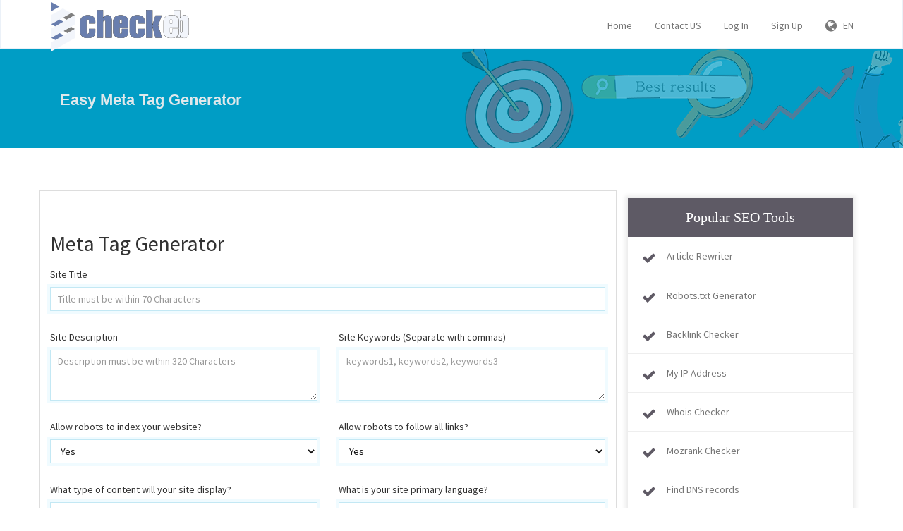

--- FILE ---
content_type: text/html; charset=UTF-8
request_url: https://www.checkeb.com/meta-tag-generator
body_size: 6909
content:
<!DOCTYPE html>
<html>
    <head>
        <meta http-equiv="Content-Type" content="text/html; charset=UTF-8" />
        <meta charset="utf-8" />
        <meta http-equiv="X-UA-Compatible" content="IE=edge" />
        <meta http-equiv="Content-Language" content="en" />
        <meta name="viewport" content="width=device-width, initial-scale=1" />

        <link rel="icon" type="image/png" href="https://www.checkeb.com/theme/default/img/favicon.ico" />

        <!-- Meta Data-->
        <title>Easy Meta Tag Generator | checkeb SEO Tools</title>
                
        <meta property="site_name" content="checkeb SEO Tools"/>
        <meta name="description" content="" />
        <meta name="keywords" content="meta generator, seo tags, online meta tag generator, meta tag generator free" />
        <meta name="author" content="Balaji" />
        
        <!-- Open Graph -->
        <meta property="og:title" content="Easy Meta Tag Generator | checkeb SEO Tools" />
        <meta property="og:site_name" content="checkeb SEO Tools" />
        <meta property="og:type" content="website" />
        <meta property="og:description" content="" />
        <meta property="og:image" content="https://www.checkeb.com/theme/default/img/logo.png"/>        <meta property="og:url" content="https://www.checkeb.com/meta-tag-generator" />

        <link rel="canonical" href="https://www.checkeb.com/meta-tag-generator" />
        <link rel="alternate" hreflang="x-default" href="https://www.checkeb.com/meta-tag-generator" />
        <link rel="alternate" hreflang="ar" href="https://www.checkeb.com/ar/meta-tag-generator" />
        <link rel="alternate" hreflang="de" href="https://www.checkeb.com/de/meta-tag-generator" />
        <link rel="alternate" hreflang="es" href="https://www.checkeb.com/es/meta-tag-generator" />
        <link rel="alternate" hreflang="fr" href="https://www.checkeb.com/fr/meta-tag-generator" />
        <link rel="alternate" hreflang="it" href="https://www.checkeb.com/it/meta-tag-generator" />
        <link rel="alternate" hreflang="pt" href="https://www.checkeb.com/pt/meta-tag-generator" />

        <!-- Main style -->
        <link href="https://www.checkeb.com/theme/defaultext/css/theme.css" rel="stylesheet" />
        
        <!-- Font-Awesome -->
        <link href="https://www.checkeb.com/theme/defaultext/css/font-awesome.min.css" rel="stylesheet" />
                
        <!-- Custom Theme style -->
        <link href="https://www.checkeb.com/theme/defaultext/css/custom.css" rel="stylesheet" type="text/css" />
        
                
        <!-- jQuery 1.10.2 -->
        <script src="//ajax.googleapis.com/ajax/libs/jquery/1.10.2/jquery.min.js"></script>
        
        <style>.masthead{background:#009dc5 none repeat scroll 0 0}.category_heading{color:#009dc5}.submasthead{background:#009dc5 none repeat scroll 0 0}.footer-title::after{background:#009dc5 none repeat scroll 0 0}a{color:#3bb2d0}.thumbnail:hover{box-shadow:0 0 5px 3px #3bb2d0}.navbar-nav>li:hover>a,.navbar-nav>li.active>a,.navbar-nav>li.open>a,.navbar-nav>li:active>a{border-top:3px solid #3bb2d0}.btn-link{color:#3bb2d0}.pagination>li>span{color:#3bb2d0}a.list-group-item.active>.badge,.nav-pills>.active>a>.badge{color:#3bb2d0}a.thumbnail.active{border-color:#3bb2d0}.navbar-brand .icon{background:#3bb2d0}.home{background-color:#3bb2d0}.features-menu .feature-item .fa{border:3px solid #3bb2d0;color:#3bb2d0}.btn.btn-social{background:#3bb2d0}.testimonial-item .testimonial-content{border-top:3px solid #3bb2d0}.footer{border-top:4px solid #3bb2d0}.b-widgets{background:#506273 none repeat scroll 0 0}.footer{background:#485a6c none repeat scroll 0 0!important}.widget_tool_box ul .popular-seo-t h3{background:#5e5a65}</style>    </head>

<body>   
   <nav class="navbar navbar-default navbar-static-top" role="navigation">
            <div class="container">
                <!-- Brand and toggle get grouped for better mobile display -->
                <div class="navbar-header">
                    <button type="button" class="navbar-toggle" data-toggle="collapse" data-target="#collapse-menu">
                        <span class="sr-only">Toggle navigation</span>
                        <span class="icon-bar"></span>
                        <span class="icon-bar"></span>
                        <span class="icon-bar"></span>
                    </button>
                    <a class="navbar-brand" href="https://www.checkeb.com/">
                        <img class="themeLogoImg" src="https://www.checkeb.com/theme/default/img/logo.png" />                    </a>
                </div>

                <!-- Collect the nav links, forms, and other content for toggling -->
                <div class="collapse navbar-collapse" id="collapse-menu">
                    <ul class="nav navbar-nav navbar-right">
                        <li><a href="https://www.checkeb.com/">Home</a></li><li><a href="https://www.checkeb.com/contact">Contact US</a></li><li><a class="signin" data-target="#signin" data-toggle="modal" href="#">Log In</a></li>
                    <li><a class="signup" href="#" data-target="#signup" data-toggle="modal">Sign Up</a></li>        					<li class="dropdown">
        						<a href="javascript:void(0)" data-toggle="dropdown" class="dropdown-toggle" aria-expanded="false"><i class="fa fa-globe fa-lg"></i> &nbsp; EN</a>
        						<ul class="dropdown-menu">
                                    <li><a href="https://www.checkeb.com/en/meta-tag-generator">English</a></li><li><a href="https://www.checkeb.com/ar/meta-tag-generator">Arabic</a></li><li><a href="https://www.checkeb.com/de/meta-tag-generator">German</a></li><li><a href="https://www.checkeb.com/es/meta-tag-generator">Spanish</a></li><li><a href="https://www.checkeb.com/fr/meta-tag-generator">French</a></li><li><a href="https://www.checkeb.com/it/meta-tag-generator">Italian</a></li><li><a href="https://www.checkeb.com/pt/meta-tag-generator">Portuguese</a></li>        						</ul>
        					</li>
                                               </ul>
                </div><!-- /.navbar-collapse -->
            </div><!-- /.container -->
    </nav><!--/.navbar-->  

<div class="submasthead">
<div class="container">

        <div class="col-md-6 seobannerSmall">
        
            <h1 class="sub_seobannerh1">Easy Meta Tag Generator</h1>

        </div>
        
        <div class="col-md-6">
            <img class="visible-lg visible-md" alt="Search Engine Optimization" src="https://www.checkeb.com/theme/defaultext/img/seobanner_mini.png" />
        </div>
        

</div>
</div>
<div class="container main-container">
<div class="row">
  	  	      	<div class="col-md-8 main-index">
        
        <div class="xd_top_box">
                 </div>
        
          	<h2 id="title">Meta Tag Generator</h2>

              

           <form method="POST" action="https://www.checkeb.com/meta-tag-generator/output" onsubmit="return metaData();"> 
		  
            <div class="row">
                
                <div class="col-md-12" style="margin-bottom: 20px;">
                    <h5>Site Title <small id="limitBarT"></small></h5>
                    <input type="text" id="metatitle" name="title" class="form-control" placeholder="Title must be within 70 Characters" />
                </div>
        
			<div class="col-md-6">
				<h5>Site Description <small id="limitBar"></small></h5>
				
				<textarea id="description" name="description" class="form-control" rows="3" placeholder="Description must be within 320 Characters"></textarea>
                
			</div>
			<div class="col-md-6">
				<h5>Site Keywords (Separate with commas)</h5>
				
				<textarea id="keywords" name="keywords" class="form-control" rows="3" placeholder="keywords1, keywords2, keywords3"></textarea>
			
            </div>
		 </div>
		<div class="row" style="margin-top: 20px;">
			<div class="col-md-6">
				<h5>Allow robots to index your website?</h5>
				
				<select name="robotsIndex" class="form-control">
					<option value="index">Yes</option>
					<option value="noindex">No</option>
				</select>
			</div>
			<div class="col-md-6">
				<h5>Allow robots to follow all links?</h5>
				
				<select name="robotsLinks" class="form-control">
					<option value="follow">Yes</option>
					<option value="nofollow">No</option>
				</select>
			</div>
		</div>
		
        <div class="row"  style="margin-top: 20px; margin-bottom: 30px;">
			<div class="col-md-6">
				<h5>What type of content will your site display?</h5>
				
				<select name="contentType" class="form-control">
					<option value="text/html; charset=utf-8">UTF-8</option>
					<option value="text/html; charset=utf-16">UTF-16</option>
					<option value="text/html; charset=iso-8859-1">ISO-8859-1</option>
                    <option value="text/html; charset=windows-1252">WINDOWS-1252</option>
				</select>
			</div>
			<div class="col-md-6">
				<h5>What is your site primary language?</h5>
				
				<select name="language" class="form-control">
					<option value="English">English</option>
					<option value="French">French</option>
                    <option value="Spanish">Spanish</option>
                    <option value="Russian">Russian</option>
					<option value="Arabic">Arabic</option>
					<option value="Japanese">Japanese</option>
					<option value="Korean">Korean</option>
					<option value="Hindi">Hindi</option>
					<option value="Portuguese">Portuguese</option>
					<option value="N/A">No Language Tag</option>
				</select>
			</div>
		</div>
        
        <hr />
        <div class="text-center" style="margin-bottom: 30px;" ><b>(Optional Meta Tags)</b></div>
        <p>
        <input type="checkbox" value="yes" name="revisit" style="margin-top: 5px;" /> Search engines should revisit this page after &nbsp;
        <input type="text" class="form-control" style="width:10%; display: inline;" name="revisitdays" />  &nbsp; days.
        </p>
        <br />
        <p><input type="checkbox" value="yes" name="author" /> Author: 
        <input type="text" class="form-control" name="authorname" style="width:50%; display: inline;"  />
        </p>
         
         
           <br />
                      <input class="btn btn-info" type="submit" value="Generate MetaTags" name="submit"/>
           </form>     
                      
                   
        <br />
        
        <div class="xd_top_box">
                </div>
        
        <h2 id="sec1" class="about_tool">About Meta Tag Generator</h2>
        <p>
        <p>Enter more information about the Meta Tag Generator tool! </p> <p> Lorem Ipsum is simply dummy text of the printing and typesetting industry. Lorem Ipsum has been the industry standard dummy text ever since the 1500s, when an unknown printer took a galley of type and scrambled it to make a type specimen book. It has survived not only five centuries, but also the leap into electronic typesetting, remaining essentially unchanged. It was popularised in the 1960s with the release of Letraset sheets containing Lorem Ipsum passages, and more recently with desktop publishing software like Aldus PageMaker including versions of Lorem Ipsum. </p><div class="widget_tool_box box_shadow_border pn mb10 mt35">    <ul><li class="popular-seo-t pn"><h3 class="mn p10">Related Tools</h3></li></ul><div class="clearfix"></div><div class="mt25"><div class="col-sm-3 col-xs-6">
                        <div class="thumbnail">
                            <a class="seotoollink" data-placement="top" data-toggle="tooltip" data-original-title="Meta Tag Generator" title="Meta Tag Generator" href="https://www.checkeb.com/meta-tag-generator"><img alt="Meta Tag Generator" src="https://www.checkeb.com/theme/defaultext/icons/meta_tag_generator.png" class="seotoolimg" />
                            <div class="caption">
                                    Meta Tag Generator
                            </div></a>
                        </div>
                    </div><div class="col-sm-3 col-xs-6">
                        <div class="thumbnail">
                            <a class="seotoollink" data-placement="top" data-toggle="tooltip" data-original-title="Meta Tags Analyzer" title="Meta Tags Analyzer" href="https://www.checkeb.com/meta-tags-analyzer"><img alt="Meta Tags Analyzer" src="https://www.checkeb.com/theme/defaultext/icons/meta_tags_analyzer.png" class="seotoolimg" />
                            <div class="caption">
                                    Meta Tags Analyzer
                            </div></a>
                        </div>
                    </div>    </div></div><div class="clearfix"></div>        </p> <br />
        </div>              
        
        
<div class="col-md-4" id="rightCol">
    <div class="widget_tool_box box_shadow_border pn mb25">
        <ul>
            <li class="popular-seo-t pn">
                <h3 class="mn p10">Popular SEO Tools</h3>
            </li>
            <li class="tool1"><div class="icon_image fa fa-check"></div><a href="https://www.checkeb.com/article-rewriter">Article Rewriter </a></li><li class="tool2"><div class="icon_image fa fa-check"></div><a href="https://www.checkeb.com/robots-txt-generator">Robots.txt Generator </a></li><li class="tool3"><div class="icon_image fa fa-check"></div><a href="https://www.checkeb.com/backlink-checker">Backlink Checker </a></li><li class="tool4"><div class="icon_image fa fa-check"></div><a href="https://www.checkeb.com/my-ip-address">My IP Address </a></li><li class="tool5"><div class="icon_image fa fa-check"></div><a href="https://www.checkeb.com/whois-checker">Whois Checker </a></li><li class="tool6"><div class="icon_image fa fa-check"></div><a href="https://www.checkeb.com/mozrank-checker">Mozrank Checker </a></li><li class="tool7"><div class="icon_image fa fa-check"></div><a href="https://www.checkeb.com/find-dns-records">Find DNS records </a></li><li class="tool8"><div class="icon_image fa fa-check"></div><a href="https://www.checkeb.com/domain-authority-checker">Domain Authority Checker </a></li>        </ul>
    </div>
    <div class="widget_tool_box box_shadow_border pn mb25">
        <ul>
            <li class="popular-seo-t pn">
                <h3 class="mn p10">Partners</h3>
            </li>
        </ul>
        <div class="clearfix"></div> <br>
        
        <div class="sideXd">
                </div>
                
        <div class="sideXd">
                </div>

        <br>

    </div>
</div>       		
    </div>
</div> <br /><footer class="footer">
 		<!-- Widget Area -->
		<div class="b-widgets">
			<div class="container layout">
				<div class="row">
					<!-- About Us -->
					<div class="row-item col-md-6">
						<h3 class="footer-title">About Us</h3>
						<div class="b-twitter m-footer">
                            <p>Our aim to make search engine optimization (SEO) easy. We provide simple, professional-quality SEO analysis and critical SEO monitoring for websites. By making our tools intuitive and easy to understand, we've helped thousands of small-business owners, webmasters and SEO professionals improve their online presence.</p>
                        </div>
                        <div class="top10">
                    		<a class="ultm ultm-facebook ultm-32 ultm-color-to-gray" href="https://facebook.com/" target="_blank" rel="nofollow"></a>
                    		<a class="ultm ultm-twitter ultm-32 ultm-color-to-gray" href="https://twitter.com" target="_blank" rel="nofollow"></a>
                    		<a class="ultm ultm-google-plus-1 ultm-32 ultm-color-to-gray" href="https://linkedin.com" target="_blank" rel="nofollow"></a>
                        </div>
					</div>
					<!-- End About Us -->
					<!-- Tag Cloud -->
					<div class="row-item col-md-3">
						<h3 class="footer-title">Top 5 Tools</h3>
						<ul class="b-list just-links m-dark">
                            <li><a href="https://www.checkeb.com/plagiarism-checker">Plagiarism Checker </a></li><li><a href="https://www.checkeb.com/xml-sitemap-generator">XML Sitemap Generator </a></li><li><a href="https://www.checkeb.com/whois-checker">Whois Checker </a></li><li><a href="https://www.checkeb.com/url-rewriting-tool">URL Rewriting Tool </a></li><li><a href="https://www.checkeb.com/mozrank-checker">Mozrank Checker </a></li>						</ul>
					</div>
					<!-- End Tag Cloud -->
					<!-- Links -->
					<div class="row-item col-md-3">
						<h3 class="footer-title">Links</h3>
						<ul class="b-list just-links m-dark">
                            <li><a href="https://www.checkeb.com/">Home</a></li><li><a href="https://www.checkeb.com/contact">Contact US</a></li><li><a href="https://www.checkeb.com/page/about-us">About Us</a></li>						</ul>
					</div>
					<!-- End Links -->
				</div>
			</div>
		</div>
		<!-- End Widget Area -->
       <div class="container">
        <div class="row">
            <div class="text-center footerCopyright">
            <!-- Powered By ProThemes.Biz --> 
            <!-- Contact Us: https://prothemes.biz/index.php?route=information/contact -->
            Copyright � 2023 checkeb.com. All rights reserved. powered by workeb            </div>
        </div>
       </div>

<script>
  (function(i,s,o,g,r,a,m){i['GoogleAnalyticsObject']=r;i[r]=i[r]||function(){
  (i[r].q=i[r].q||[]).push(arguments)},i[r].l=1*new Date();a=s.createElement(o),
  m=s.getElementsByTagName(o)[0];a.async=1;a.src=g;m.parentNode.insertBefore(a,m)
  })(window,document,'script','//www.google-analytics.com/analytics.js','ga');

  ga('create', '', 'auto');
  ga('send', 'pageview');
</script>

</footer>             

<!-- Bootstrap -->
<script src="https://www.checkeb.com/theme/defaultext/js/bootstrap.min.js" type="text/javascript"></script>

<!-- Sweet Alert -->
<script type='text/javascript' src='https://www.checkeb.com/theme/defaultext/js/sweetalert.min.js'></script>

<!-- App JS -->
<script src="https://www.checkeb.com/theme/defaultext/js/app.js" type="text/javascript"></script>

<!-- Master JS -->
<script src="https://www.checkeb.com/rainbow/master-js" type="text/javascript"></script>

<!-- Sign in -->
<div class="modal fade loginme" id="signin" role="dialog" aria-hidden="true">
	<div class="modal-dialog">
		<div class="modal-content">
			<div class="modal-header">
				<button type="button" class="close" data-dismiss="modal" aria-hidden="true">&times;</button>
				<h4 class="modal-title">Sign In</h4>
			</div>
            <form method="POST" action="https://www.checkeb.com/account/login" class="loginme-form">
			<div class="modal-body">
				<div class="alert alert-warning">
					<button type="button" class="close dismiss">&times;</button><span></span>
				</div>
                				<div class="form-group connect-with">
					<div class="info">Sign in using social network</div>
					<a href="https://www.checkeb.com/facebook/login" class="connect facebook" title="Sign in using Facebook">Facebook</a>
		        	<a href="https://www.checkeb.com/google/login" class="connect google" title="Sign in using Google">Google</a>  	
		        	<a href="https://www.checkeb.com/twitter/login" class="connect twitter" title="Sign in using Twitter">Twitter</a>		        
			    </div>
                   				<div class="info">Sign in with your username</div>
				<div class="form-group">
					<label>Username <br />
						<input type="text" name="username" class="form-input width96" />
					</label>
				</div>	
				<div class="form-group">
					<label>Password <br />
						<input type="password" name="password" class="form-input width96" />
					</label>
				</div>
			</div>
			<div class="modal-footer">
				<button type="submit" class="btn btn-primary pull-left">Sign In</button>
				<div class="pull-right align-right">
				    <a href="https://www.checkeb.com/account/forget">Forgot Password</a><br />
					<a href="https://www.checkeb.com/account/resend">Resend Activation Email</a>
				</div>
			</div>
			 <input type="hidden" name="signin" value="548f3d97138aafde93d1994f363f15e6" />
             <input type="hidden" name="quick" value="e3766b7c38bfe0c97a6819f86f8b06e6" />
			</form> 
		</div>
	</div>
</div>  

<!-- Sign up -->
<div class="modal fade loginme" id="signup" role="dialog" aria-hidden="true">
	<div class="modal-dialog">
		<div class="modal-content">
			<div class="modal-header">
				<button type="button" class="close" data-dismiss="modal" aria-hidden="true">&times;</button>
				<h4 class="modal-title">Sign Up</h4>
			</div>
			<form action="https://www.checkeb.com/account/register" method="POST" class="loginme-form">
			<div class="modal-body">
				<div class="alert alert-warning">
					<button type="button" class="close dismiss">&times;</button><span></span>
				</div>
                				<div class="form-group connect-with">
					<div class="info">Sign in using social network</div>
					<a href="https://www.checkeb.com/facebook/login" class="connect facebook" title="Sign in using Facebook">Facebook</a>
		        	<a href="https://www.checkeb.com/google/login" class="connect google" title="Sign in using Google">Google</a>  	
		        	<a href="https://www.checkeb.com/twitter/login" class="connect twitter" title="Sign in using Twitter">Twitter</a>		        
			    </div>
                   				<div class="info">Sign up with your email address</div>
				<div class="form-group">
					<label>Username <br />
						<input type="text" name="username" class="form-input width96" />
					</label>
				</div>	
				<div class="form-group">
					<label>Email <br />
						<input type="text" name="email" class="form-input width96" />
					</label>
				</div>
				<div class="form-group">
					<label>Full Name <br />
						<input type="text" name="full" class="form-input width96" />
					</label>
				</div>
				<div class="form-group">
					<label>Password <br />
						<input type="password" name="password" class="form-input width96" />
					</label>
				</div>
				</div>
			<div class="modal-footer">
				<button type="submit" class="btn btn-primary">Sign Up</button>	
			</div>
			<input type="hidden" name="signup" value="548f3d97138aafde93d1994f363f15e6" />
            <input type="hidden" name="quick" value="845eb16aeb59a8987e55f9c375df141b" />
			</form>
		</div>
	</div>
</div>

<!-- XD Box -->
<div class="modal fade loginme" id="xdBox" role="dialog" aria-hidden="true">
	<div class="modal-dialog">
		<div class="modal-content">
			<div class="modal-header">
				<button id="xdClose" type="button" class="close" data-dismiss="modal" aria-hidden="true">&times;</button>
				<h4 class="modal-title" id="xdTitle"></h4>
			</div>
			<div class="modal-body" id="xdContent">

            </div>
		</div>
	</div>
</div>
</body>
</html>

--- FILE ---
content_type: application/javascript
request_url: https://www.checkeb.com/rainbow/master-js
body_size: 1709
content:
tools = ["Article Rewriter","Plagiarism Checker","Backlink Maker","Meta Tag Generator","Meta Tags Analyzer","Keyword Position Checker","Robots.txt Generator","XML Sitemap Generator","Backlink Checker","Word Counter","Online Ping Website Tool","Link Analyzer","My IP Address","Keyword Density Checker","Google Malware Checker","Domain Age Checker","Whois Checker","Domain into IP","URL Rewriting Tool","www Redirect Checker","Mozrank Checker","URL Encoder \/ Decoder","Server Status Checker","Webpage Screen Resolution Simulator","Page Size Checker","Blacklist Lookup","Suspicious Domain Checker","Link Price Calculator","Website Screenshot Generator","Domain Hosting Checker","Get Source Code of Webpage","Google Index Checker","Website Links Count Checker","Class C Ip Checker","Online Md5 Generator","Page Speed Checker","Code to Text Ratio Checker","Find DNS records","What is my Browser","Email Privacy","Google Cache Checker","Broken Links Finder","Search Engine Spider Simulator","Keywords Suggestion Tool","Domain Authority Checker","Page Authority Checker","Pagespeed Insights Checker"]; toolsURL = ["https:\/\/www.checkeb.com\/article-rewriter","https:\/\/www.checkeb.com\/plagiarism-checker","https:\/\/www.checkeb.com\/backlink-maker","https:\/\/www.checkeb.com\/meta-tag-generator","https:\/\/www.checkeb.com\/meta-tags-analyzer","https:\/\/www.checkeb.com\/keyword-position-checker","https:\/\/www.checkeb.com\/robots-txt-generator","https:\/\/www.checkeb.com\/xml-sitemap-generator","https:\/\/www.checkeb.com\/backlink-checker","https:\/\/www.checkeb.com\/word-counter","https:\/\/www.checkeb.com\/online-ping-website-tool","https:\/\/www.checkeb.com\/link-analyzer-tool","https:\/\/www.checkeb.com\/my-ip-address","https:\/\/www.checkeb.com\/keyword-density-checker","https:\/\/www.checkeb.com\/google-malware-checker","https:\/\/www.checkeb.com\/domain-age-checker","https:\/\/www.checkeb.com\/whois-checker","https:\/\/www.checkeb.com\/domain-into-ip","https:\/\/www.checkeb.com\/url-rewriting-tool","https:\/\/www.checkeb.com\/www-redirect-checker","https:\/\/www.checkeb.com\/mozrank-checker","https:\/\/www.checkeb.com\/url-encoder-decoder","https:\/\/www.checkeb.com\/server-status-checker","https:\/\/www.checkeb.com\/webpage-screen-resolution-simulator","https:\/\/www.checkeb.com\/page-size-checker","https:\/\/www.checkeb.com\/blacklist-lookup","https:\/\/www.checkeb.com\/suspicious-domain-checker","https:\/\/www.checkeb.com\/link-price-calculator","https:\/\/www.checkeb.com\/website-screenshot-generator","https:\/\/www.checkeb.com\/domain-hosting-checker","https:\/\/www.checkeb.com\/get-source-code-of-webpage","https:\/\/www.checkeb.com\/google-index-checker","https:\/\/www.checkeb.com\/website-links-count-checker","https:\/\/www.checkeb.com\/class-c-ip-checker","https:\/\/www.checkeb.com\/online-md5-generator","https:\/\/www.checkeb.com\/page-speed-checker","https:\/\/www.checkeb.com\/code-to-text-ratio-checker","https:\/\/www.checkeb.com\/find-dns-records","https:\/\/www.checkeb.com\/what-is-my-browser","https:\/\/www.checkeb.com\/email-privacy","https:\/\/www.checkeb.com\/google-cache-checker","https:\/\/www.checkeb.com\/broken-links-finder","https:\/\/www.checkeb.com\/spider-simulator","https:\/\/www.checkeb.com\/keywords-suggestion-tool","https:\/\/www.checkeb.com\/domain-authority-checker","https:\/\/www.checkeb.com\/page-authority-checker","https:\/\/www.checkeb.com\/pagespeed-insights-checker"];searchNo = 'No result found related to your keyword...'; keyCheck = 'Site keywords field can\'t be empty!'; desCheck = 'Site dscription field can\'t be empty!'; titleCheck = 'Site title field can\'t be empty!'; capRefresh = 'Loading...'; charLeft = 'Characters left'; inputURL = 'Enter a valid URL'; inputEm = 'Input data field can\'t be empty'; capCodeWrg = 'Your image verification code is wrong!'; imageVr = 'Please verify your image verification'; emptyStr = 'Domain name field can\'t be empty!'; oopsStr = 'Oops...'; baseUrl = 'https://www.checkeb.com/'; axPath = 'https://www.checkeb.com/ajax'; var trackLink = 'https://www.checkeb.com/rainbow/track'; var xdEnabled = false;    function parseHost(url) {
    var a=document.createElement('a');
    a.href=url;
    return a.hostname;
    }
    jQuery(document).ready(function(){
    var screenSize = window.screen.width + 'x' + window.screen.height;
    var myUrl = window.location.href;
    var myHost = window.location.hostname;
    var refUrl = document.referrer;
    var refHost = parseHost(refUrl);
    if(myHost == refHost)
    refUrl = 'Direct';
    jQuery.post(trackLink,{page:myUrl,ref:refUrl,screen:screenSize},function(data){
    });
    if(xdEnabled){
    var xdBlockEnabled = false;
    var testAd = document.createElement('div');
    testAd.innerHTML = '&nbsp;';
    testAd.className = 'adsense banner_ad pub_728x90 pub_300x250';
    document.body.appendChild(testAd);
    window.setTimeout(function() {
    if (testAd.offsetHeight === 0) {
    xdBlockEnabled = true;
    }
    testAd.remove();
    if(xdBlockEnabled){
    if(xdOption == 'link'){
    window.location = xdData1;
    }else if(xdOption == 'close'){
    $('#xdTitle').html(xdData1);
    $('#xdContent').html(xdData2);
    $('#xdBox').modal('show');
    }else if(xdOption == 'force'){
    $('#xdClose').hide();
    $('#xdTitle').html(xdData1);
    $('#xdContent').html(xdData2);
    $('#xdBox').modal({
    backdrop: 'static',
    keyboard: false
    });
    $('#xdBox').modal('show');
    }
    }
    }, 100);
    }
    });
    

--- FILE ---
content_type: application/javascript
request_url: https://www.checkeb.com/theme/defaultext/js/app.js
body_size: 2971
content:
/*!
 * A to Z SEO Tools v2
 !**/

var baseUrl = '/';
var axPath = '/ajax';
var oopsStr = 'Oops...';
var emptyStr = 'Domain name field can\'t be empty!';
var imageVr = 'Please verify your image verification';
var capCodeWrg = 'Your image verification code is wrong!'
var inputEm = 'Input data field can\'t empty!';
var inputURL = 'Enter a valid URL';
var charLeft = 'Characters left';
var capRefresh = 'Loading...';
var titleCheck = 'Site title field can\'t be empty!';
var desCheck = 'Site dscription field can\'t be empty!';
var keyCheck = 'Site keywords field can\'t be empty!';
var searchNo = 'No result found related to your keyword...';
var tools,toolsURL;

$(document).ready(function() {
    $('[data-toggle="tooltip"]').tooltip(); 
    $(".dropdown-toggle").dropdown();
    
    jQuery("#getStarted").click(function(){
        var pos = $('#seoTools').offset();
        $('body,html').animate({ scrollTop: pos.top-12});
    });
    
    jQuery("#browseTools").click(function() {
        var pos1 = $('#browseTools').offset();
        $('body,html').animate({ scrollTop: pos1.top-12});
        jQuery("#browseTools").hide();
       	jQuery(".hideAll").css({"display":"block"});
       	jQuery(".hideAll").show();
       	jQuery(".hideAll").fadeIn();
    });
    
    jQuery('.thumbnail').on('mouseleave', function() {
        var $this = jQuery(this);
        jQuery('img', $this).removeClass('animated bounceIn');
    });
                    
    jQuery('.thumbnail').on('mouseenter', function() {
        var $this = jQuery(this);
        jQuery('img', $this).addClass('animated bounceIn');
    });
                
	$("#search").keyup(function(){ searchResults(false); });
	$("#search").click(function(){ searchResults(false); });
    
   	$("#sidebarsearch").keyup(function(){ searchResults(true); });
	$("#sidebarsearch").click(function(){ searchResults(true); });
    
	$(document).mouseup(function (e){
		var container = $("#searchSec");
		if (!container.is(e.target) && container.has(e.target).length === 0)
			$("#index-results").hide();
        container = $("#sidebarSc");
		if (!container.is(e.target) && container.has(e.target).length === 0)
			$("#sidebar-results").hide();
	});
});

$("#description").focus(function (){ countDes() });
$("#description").keypress(function (){ countDes() });
$("#description").blur(function (){ countDes(); });
$("#description").click(function (){ countDes() });

$("#metatitle").focus(function (){ countTitle() });
$("#metatitle").keypress(function (){ countTitle() });
$("#metatitle").blur(function (){ countTitle(); });
$("#metatitle").click(function (){ countTitle() });

function searchResults(sidebar){
    var searchTxt,searchRes,sidebarmatch = '';
    if(sidebar){
        searchTxt = "#sidebarsearch";
        searchRes = "#sidebar-results";
        sidebarmatch = 'sidebarmatch';
    }else{
        searchTxt = "#search";
        searchRes = "#index-results";
    }
	var val = clearText($(searchTxt).val());
	$(searchRes).html('');
	$(searchRes).hide();
	if(val.length < 2){
		return false;
	}
	$(searchRes).show();
	var matches = 0;
	$(tools).each(function(count){
		var myVal = clearText(tools[count]);
		if(myVal.match(val)){
			matches++;
			var href = toolsURL[count];
			var re = new RegExp(val,"gi");
			var toolName = tools[count].replace(re, "<strong>"+val+"</strong>");
			$(searchRes).append('<span class="match '+sidebarmatch+'"><a href="'+href+'">'+capitalizeFirstLetter(toolName)+ '</a></span>');
		}
	});
	if(matches < 1)
		$(searchRes).html(searchNo);
}

function capitalizeFirstLetter(string) {
   string = string.trim();
    if(string.charAt(0) == '<')
         return '<strong>' + string.charAt(8).toUpperCase() + string.slice(9);
    else
        return string.charAt(0).toUpperCase() + string.slice(1);
}

function clearText(text) {
	myStr = text.toLowerCase();
	myStr = myStr.replace(/ /g,"");
	myStr = myStr.replace(/[^a-zA-Z0-9]+/g,"");
	myStr = myStr.replace(/(\s)+/g, "");
	return myStr;
}
    
function countDes() {
    var myDes= $('textarea#description').val();
    if(myDes.length <= 320)
        $("#limitBar").html("<span>(" + charLeft + ": " + (320 - myDes.length) + ")</span>");  
    else
        $("#limitBar").html("<span style='color: red;'>(" + charLeft + ": " + (320 - myDes.length) + ")</span>"); 
}

function countTitle() {
    var mTitle= jQuery.trim($('input[name=title]').val());
    if(mTitle.length <= 70) 
        $("#limitBarT").html("<span>(" + charLeft + ": " + (70 - mTitle.length) + ")</span>");  
    else
        $("#limitBarT").html("<span style='color: red;'>(" + charLeft + ": " + (70 - mTitle.length) + ")</span>"); 
}

function metaData() {
    
    //Check Title
    var mTitle= jQuery.trim($('input[name=title]').val());
    if (mTitle==null || mTitle=="") {
        sweetAlert(oopsStr, titleCheck, "error");
        return false;
    }
    
    //Check description
    var myDes= $('textarea#description').val();
    if (myDes==null || myDes=="") {
        sweetAlert(oopsStr, desCheck, "error");
        return false;
    }

    //Check keywords
    var myKey= $('textarea#keywords').val();
    if (myKey==null || myKey=="") {
        sweetAlert(oopsStr, keyCheck, "error");
        return false;
    }

    if (captchaCodeCheck()){
        sweetAlert(oopsStr, imageVr , "error");
        return false;
    }
    return true;
}

function fixData() {
    var myData= $('textarea#data').val();
    if (myData==null || myData=="") {
        sweetAlert(oopsStr, inputEm, "error");
        return false;
    }else if (captchaCodeCheck()){
        sweetAlert(oopsStr, imageVr , "error");
        return false;
    }
    return true;
}

function fixKey() {
    var myData= $('#key').val();
    if (myData==null || myData=="") {
        sweetAlert(oopsStr, inputEm, "error");
        return false;
    }else if (captchaCodeCheck()){
        sweetAlert(oopsStr, imageVr , "error");
        return false;
    }
    return true;
}

function fixURL() {
    var myUrl= jQuery.trim($('input[name=url]').val());
    if (myUrl==null || myUrl=="") {
        sweetAlert(oopsStr, emptyStr , "error");
        return false;
    }else if(myUrl.indexOf(".") == -1){
        sweetAlert(oopsStr, inputURL , "error");
        return false;
    }else if (captchaCodeCheck()){
        sweetAlert(oopsStr, imageVr , "error");
        return false;
    }
    if (myUrl.indexOf("http://") != 0 && myUrl.indexOf("https://") != 0)
        document.getElementById("url").value = 'http://' + myUrl;

    return true;
}

function cleanURL(myUrl){
    if (myUrl.indexOf("http://") == 0)
        myUrl=myUrl.substring(7);
    else if (myUrl.indexOf("https://") == 0)
        myUrl=myUrl.substring(8);
    return myUrl;
}

function captchaCodeCheck(){
    if ($(".captchaCode").length > 0){
        var capType = $('#capType').val(); 
        if(capType == 'phpcap'){
            if($('input[name=scode]').val() == '')
                return true;
        }else if(capType == 'recap'){
            if(grecaptcha.getResponse() == '')
                return true;
        }
    }
    return false;
}

function captchaCodeCheckMsg(){
    if (captchaCodeCheck()){
        sweetAlert(oopsStr, imageVr , "error");
        return false;
    }
    return true;
}

function validateCaptcha(){
    if ($(".captchaCode").length > 0){
        var capCode,capData,authCode; 
        if (captchaCodeCheck()){
            sweetAlert(oopsStr, imageVr , "error");
            return false;
        }
        capData = {capthca:'1'};
        capType = $('#capType').val();
        if(capType == 'phpcap'){
            capCode = $('input[name=scode]').val();
            capData['scode'] = capCode;
            capData['pageUID'] = $('input[name=pageUID]').val();
        }else if(capType == 'recap'){
            capCode = grecaptcha.getResponse();
            capData['g-recaptcha-response'] = capCode;
        }
        $.post(axPath + '/verification/get-auth',capData,function(data){
            authCode = data.split(':::');
            if(authCode[0] == '1')
                startTask(authCode[1]);
            else{
                sweetAlert(oopsStr, capCodeWrg , "error");
                if(capType == 'phpcap')
                    reloadCap();
                return false;
            }
        });
    }else{
        authCode = $('#authCode').val();
        startTask(authCode);
    }
}

function reloadCap(){
     $('input[name="scode"]').val('');
     $('input[name="scode"]').attr("placeholder", capRefresh);
     $('input[name="scode"]').prop('disabled', true);
     $('#capImg').css("opacity","0.5");
     $.get(baseUrl + 'phpcap/reload',function(data){
        var newCap = $.trim(data).split(':::'); 
        $('#pageUID').val(newCap[1]);
        $('#capImg').attr('src', newCap[0]);
        $('input[name="scode"]').attr("placeholder", "");
        $('input[name="scode"]').prop('disabled', false);
        $('#capImg').css("opacity","1");
     });    
}